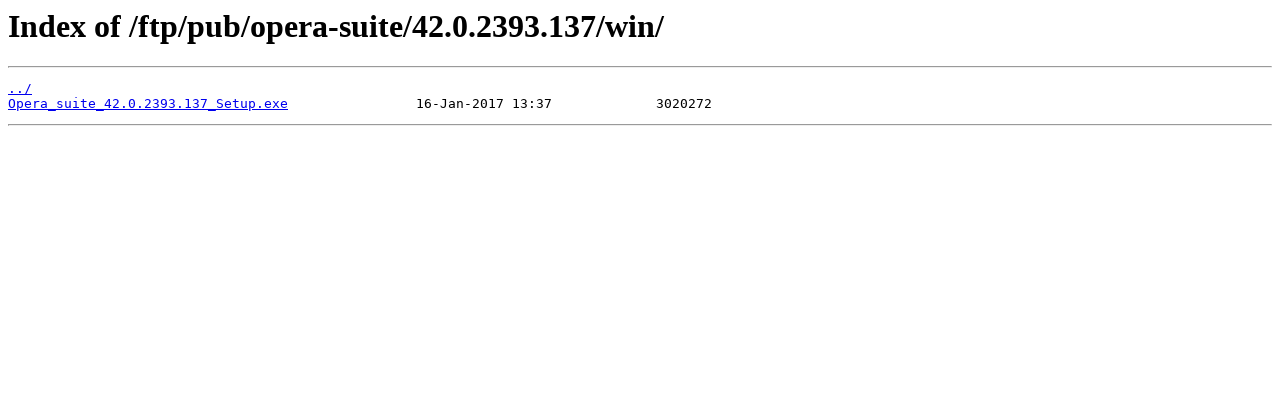

--- FILE ---
content_type: text/html; charset=utf-8
request_url: https://get.geo.opera.com/ftp/pub/opera-suite/42.0.2393.137/win/
body_size: 210
content:
<html>
<head><title>Index of /ftp/pub/opera-suite/42.0.2393.137/win/</title></head>
<body>
<h1>Index of /ftp/pub/opera-suite/42.0.2393.137/win/</h1><hr><pre><a href="../">../</a>
<a href="Opera_suite_42.0.2393.137_Setup.exe">Opera_suite_42.0.2393.137_Setup.exe</a>                16-Jan-2017 13:37             3020272
</pre><hr></body>
</html>
